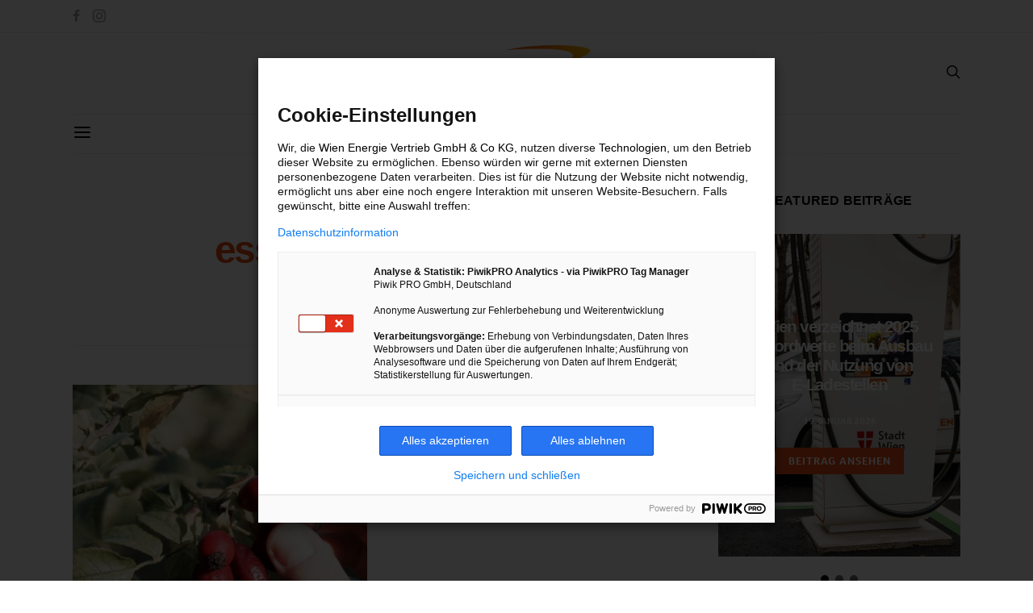

--- FILE ---
content_type: application/javascript; charset=UTF-8
request_url: https://www.energieleben.at/wp-content/themes/authentic-child/js/jquery.fitvids.js?ver=6.8.3
body_size: 825
content:
/*jshint browser:true */
/*!
* FitVids 1.1
*
* Copyright 2013, Chris Coyier - http://css-tricks.com + Dave Rupert - http://daverupert.com
* Credit to Thierry Koblentz - http://www.alistapart.com/articles/creating-intrinsic-ratios-for-video/
* Released under the WTFPL license - http://sam.zoy.org/wtfpl/
*
*/

;(function( $ ){

      'use strict';

      $.fn.fitVids = function( options ) {
        var settings = {
          customSelector: null,
          ignore: null
        };

        if(!document.getElementById('fit-vids-style')) {
          // appendStyles: https://github.com/toddmotto/fluidvids/blob/master/dist/fluidvids.js
          var head = document.head || document.getElementsByTagName('head')[0];
          var css = '.fluid-width-video-wrapper{width:100%;position:relative;padding:0;}.fluid-width-video-wrapper iframe,.fluid-width-video-wrapper object,.fluid-width-video-wrapper embed {position:absolute;top:0;left:0;width:100%;height:100%;}';
          var div = document.createElement("div");
          div.innerHTML = '<p>x</p><style id="fit-vids-style">' + css + '</style>';
          head.appendChild(div.childNodes[1]);
        }

        if ( options ) {
          $.extend( settings, options );
        }

        return this.each(function(){
          var selectors = [
            'iframe[src*="player.vimeo.com"]',
            'iframe[src*="youtube.com"]',
            'iframe[src*="youtube-nocookie.com"]',
            'iframe[src*="kickstarter.com"][src*="video.html"]',
            'object',
            'embed'
          ];

          if (settings.customSelector) {
            selectors.push(settings.customSelector);
          }

          var ignoreList = '.fitvidsignore';

          if(settings.ignore) {
            ignoreList = ignoreList + ', ' + settings.ignore;
          }

          var $allVideos = $(this).find(selectors.join(','));
          $allVideos = $allVideos.not('object object'); // SwfObj conflict patch
          $allVideos = $allVideos.not(ignoreList); // Disable FitVids on this video.

          $allVideos.each(function(){
            var $this = $(this);
            if($this.parents(ignoreList).length > 0) {
              return; // Disable FitVids on this video.
            }
            if (this.tagName.toLowerCase() === 'embed' && $this.parent('object').length || $this.parent('.fluid-width-video-wrapper').length) { return; }
            if ((!$this.css('height') && !$this.css('width')) && (isNaN($this.attr('height')) || isNaN($this.attr('width'))))
            {
              $this.attr('height', 9);
              $this.attr('width', 16);
            }
            var height = ( this.tagName.toLowerCase() === 'object' || ($this.attr('height') && !isNaN(parseInt($this.attr('height'), 10))) ) ? parseInt($this.attr('height'), 10) : $this.height(),
                width = !isNaN(parseInt($this.attr('width'), 10)) ? parseInt($this.attr('width'), 10) : $this.width(),
                aspectRatio = height / width;
            if(!$this.attr('name')){
              var videoName = 'fitvid' + $.fn.fitVids._count;
              $this.attr('name', videoName);
              $.fn.fitVids._count++;
            }
            $this.wrap('<div class="fluid-width-video-wrapper"></div>').parent('.fluid-width-video-wrapper').css('padding-top', (aspectRatio * 100)+'%');
            $this.removeAttr('height').removeAttr('width');
          });
        });
      };

      // Internal counter for unique video names.
      $.fn.fitVids._count = 0;

    // Works with either jQuery or Zepto
    })( window.jQuery || window.Zepto );
